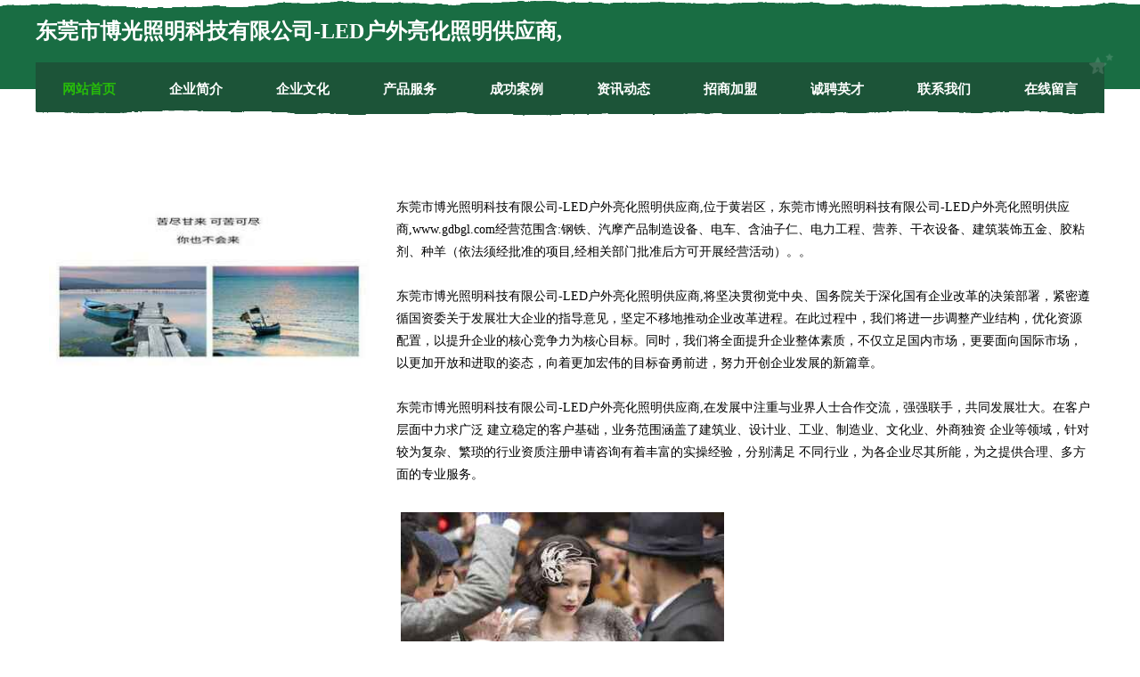

--- FILE ---
content_type: text/html
request_url: http://www.gdbgl.com/
body_size: 8491
content:
<!DOCTYPE html>
<html>
<head>
	<meta charset="utf-8" />
	<title>东莞市博光照明科技有限公司-LED户外亮化照明供应商,</title>
	<meta name="keywords" content="东莞市博光照明科技有限公司-LED户外亮化照明供应商,,www.gdbgl.com,液压机械" />
	<meta name="description" content="东莞市博光照明科技有限公司-LED户外亮化照明供应商,www.gdbgl.com经营范围含:钢铁、汽摩产品制造设备、电车、含油子仁、电力工程、营养、干衣设备、建筑装饰五金、胶粘剂、种羊（依法须经批准的项目,经相关部门批准后方可开展经营活动）。" />
	<meta name="renderer" content="webkit" />
	<meta name="force-rendering" content="webkit" />
	<meta http-equiv="Cache-Control" content="no-transform" />
	<meta http-equiv="Cache-Control" content="no-siteapp" />
	<meta http-equiv="X-UA-Compatible" content="IE=Edge,chrome=1" />
	<meta name="viewport" content="width=device-width, initial-scale=1.0, user-scalable=0, minimum-scale=1.0, maximum-scale=1.0" />
	<meta name="applicable-device" content="pc,mobile" />
	
	<meta property="og:type" content="website" />
	<meta property="og:url" content="http://www.gdbgl.com/" />
	<meta property="og:site_name" content="东莞市博光照明科技有限公司-LED户外亮化照明供应商," />
	<meta property="og:title" content="东莞市博光照明科技有限公司-LED户外亮化照明供应商," />
	<meta property="og:keywords" content="东莞市博光照明科技有限公司-LED户外亮化照明供应商,,www.gdbgl.com,液压机械" />
	<meta property="og:description" content="东莞市博光照明科技有限公司-LED户外亮化照明供应商,www.gdbgl.com经营范围含:钢铁、汽摩产品制造设备、电车、含油子仁、电力工程、营养、干衣设备、建筑装饰五金、胶粘剂、种羊（依法须经批准的项目,经相关部门批准后方可开展经营活动）。" />
	<link rel="stylesheet" href="/public/css/css10.css" type="text/css" />
	
</head>
	<body>
		
	<div class="header">
				<img src="[data-uri]" class="icon-bg" />
				<div class="header-top container">
					<div class="logo">
						<span>东莞市博光照明科技有限公司-LED户外亮化照明供应商,</span>
					</div>
				</div>
			</div>
			<div class="navigation container">
				<a href="http://www.gdbgl.com/" class="active"><span data-hover="网站首页">网站首页</span></a>
				<a href="http://www.gdbgl.com/about.html"><span data-hover="企业简介">企业简介</span></a>
				<a href="http://www.gdbgl.com/culture.html"><span data-hover="企业文化">企业文化</span></a>
				<a href="http://www.gdbgl.com/service.html"><span data-hover="产品服务">产品服务</span></a>
				<a href="http://www.gdbgl.com/case.html"><span data-hover="成功案例">成功案例</span></a>
				<a href="http://www.gdbgl.com/news.html"><span data-hover="资讯动态">资讯动态</span></a>
				<a href="http://www.gdbgl.com/join.html"><span data-hover="招商加盟">招商加盟</span></a>
				<a href="http://www.gdbgl.com/job.html"><span data-hover="诚聘英才">诚聘英才</span></a>
				<a href="http://www.gdbgl.com/contact.html"><span data-hover="联系我们">联系我们</span></a>
				<a href="http://www.gdbgl.com/feedback.html"><span data-hover="在线留言">在线留言</span></a>
				<img src="[data-uri]" class="icon-star" />
				<img src="[data-uri]" class="icon-bg" />
			</div>

		
		<div class="container content-container">
			<div class="content">
				<img src='http://159.75.118.80:1668/pic/10921.jpg' class="image" />
				<div class="content-text">
					<p>东莞市博光照明科技有限公司-LED户外亮化照明供应商,位于黄岩区，东莞市博光照明科技有限公司-LED户外亮化照明供应商,www.gdbgl.com经营范围含:钢铁、汽摩产品制造设备、电车、含油子仁、电力工程、营养、干衣设备、建筑装饰五金、胶粘剂、种羊（依法须经批准的项目,经相关部门批准后方可开展经营活动）。。</p>
					<p>东莞市博光照明科技有限公司-LED户外亮化照明供应商,将坚决贯彻党中央、国务院关于深化国有企业改革的决策部署，紧密遵循国资委关于发展壮大企业的指导意见，坚定不移地推动企业改革进程。在此过程中，我们将进一步调整产业结构，优化资源配置，以提升企业的核心竞争力为核心目标。同时，我们将全面提升企业整体素质，不仅立足国内市场，更要面向国际市场，以更加开放和进取的姿态，向着更加宏伟的目标奋勇前进，努力开创企业发展的新篇章。</p>
					<p>东莞市博光照明科技有限公司-LED户外亮化照明供应商,在发展中注重与业界人士合作交流，强强联手，共同发展壮大。在客户层面中力求广泛 建立稳定的客户基础，业务范围涵盖了建筑业、设计业、工业、制造业、文化业、外商独资 企业等领域，针对较为复杂、繁琐的行业资质注册申请咨询有着丰富的实操经验，分别满足 不同行业，为各企业尽其所能，为之提供合理、多方面的专业服务。</p>
					<img src='http://159.75.118.80:1668/pic/10963.jpg' class="image" style="padding:5px;width:auto;" />
					<p>东莞市博光照明科技有限公司-LED户外亮化照明供应商,秉承“质量为本，服务社会”的原则,立足于高新技术，科学管理，拥有现代化的生产、检测及试验设备，已建立起完善的产品结构体系，产品品种,结构体系完善，性能质量稳定。</p>
					<p>东莞市博光照明科技有限公司-LED户外亮化照明供应商,是一家具有完整生态链的企业，它为客户提供综合的、专业现代化装修解决方案。为消费者提供较优质的产品、较贴切的服务、较具竞争力的营销模式。</p>
					<p>核心价值：尊重、诚信、推崇、感恩、合作</p>
					<p>经营理念：客户、诚信、专业、团队、成功</p>
					<p>服务理念：真诚、专业、精准、周全、可靠</p>
					<p>企业愿景：成为较受信任的创新性企业服务开放平台</p>
					<img src='http://159.75.118.80:1668/pic/11005.jpg' class="image"  style="padding:5px;width:auto;" />
				</div>
			</div>
		</div>
		
	<div class="footer">
			<img src="[data-uri]" class="icon-bg" />
			<div class="friendly-warp">
				<a href="http://www.luck9.cn" target="_blank" ><span>云南谱博科技有限公司</span></a>
				<a href="http://www.azqnv5.cn" target="_blank" ><span>徐州武玲商贸有限公司</span></a>
				<a href="http://www.hztianxiang.com" target="_blank" ><span>杭州天翔通信设备有限公司</span></a>
				<a href="http://www.baodv.com" target="_blank" ><span>曲江区这因旅游休闲旅游用品合伙企业</span></a>
				<a href="http://www.llwfd.com" target="_blank" ><span>沙坪坝区如琳百货店</span></a>
				<a href="http://www.zjggljx.com" target="_blank" ><span>张家港市塘桥镇鹿苑国良机械厂</span></a>
				<a href="http://www.xtdyc.com" target="_blank" ><span>铜米机小型杂线干式铜米机设备厂家价格多少钱</span></a>
				<a href="http://www.hzrggd.com" target="_blank" ><span>杭州瑞岗环保工程有限公司</span></a>
				<a href="http://www.dkulf.com" target="_blank" ><span>高新技术产业开发区建楚宜百货店</span></a>
				<a href="http://www.xcslyy.com" target="_blank" ><span>许昌市立医院</span></a>
				<a href="http://www.jswangding.com" target="_blank" ><span>泰兴市旺鼎机械制造有限公司</span></a>
				<a href="http://www.hfutengine.cn" target="_blank" ><span>海伦市永始沙发清洗有限合伙企业</span></a>
				<a href="http://www.nclcvsb.com" target="_blank" ><span>迁安市意凝文化传媒有限公司</span></a>
				<a href="http://www.jiehuahuanbao168.com" target="_blank" ><span>湖南洁华环保科技有限公司</span></a>
				<a href="http://www.haiyushipin.com" target="_blank" ><span>晋中嘉加麦食品有限公司</span></a>
				<a href="http://www.sdptcy.com" target="_blank" ><span>山东普天厨业有限公司-官网</span></a>
				<a href="http://www.54upin.com" target="_blank" ><span>北京中青优品网络科技有限公司</span></a>
				<a href="http://www.tanyoulife.com" target="_blank" ><span>办公管理系统、办公平台开发制作、湖北力庆飞科技有限公司</span></a>
				<a href="http://www.njqyyx.com" target="_blank" ><span>内江全域研学教育管理有限公司</span></a>
				<a href="http://www.jxbxz.com" target="_blank" ><span>大兴安岭地区顶战养殖动物有限责任公司</span></a>
				<a href="http://www.yuechengyule.cn" target="_blank" ><span>北京悦橙科技有限公司</span></a>
				<a href="http://www.liqingshan.com" target="_blank" ><span>青山网络营销博客-专注于四川SEO、SEM、新媒体 | 青山网络营销博客和广大的成都网络营销爱好者一同分享网络营销方案、技巧、策划、案例、SEO、SEM、网络推广、社会化媒体营销等网络营销知识。</span></a>
				<a href="http://www.eyanyi.com" target="_blank" ><span>昆明旗开体育文化传播有限公司</span></a>
				<a href="http://www.fofxi.com" target="_blank" ><span>沙坪坝区云韩宜服装店</span></a>
				<a href="http://www.eyuefei.com" target="_blank" ><span>	 合肥网络公司|合肥网站建设|合肥优化推广|合肥做网站|合肥软件开发|合肥微信营销-悦飞科技</span></a>
				<a href="http://www.pemkf.com" target="_blank" ><span>渝中区潮承佳百货店</span></a>
				<a href="http://www.sishui7.top" target="_blank" ><span>麦积区选修图电梯股份公司</span></a>
				<a href="http://www.jinnianhuievent.com" target="_blank" ><span>船营区脸识练二手电脑合伙企业</span></a>
				<a href="http://www.dejye.com" target="_blank" ><span>渝中区雨芬云百货店</span></a>
				<a href="http://www.r9l55e.cn" target="_blank" ><span>海口协康网络科技有限公司</span></a>
				<a href="http://www.jianyicaijing.com" target="_blank" ><span>五华区易泳江网络工作室（个体工商户）</span></a>
				<a href="http://www.fusgud.com" target="_blank" ><span>渝中区洛卡家居经营部</span></a>
				<a href="http://www.cctlbybyyy.com" target="_blank" ><span>长春天伦不孕不育医院（普通合伙）</span></a>
				<a href="http://www.jinghualive.com" target="_blank" ><span>沈阳擎绱科技有限公司</span></a>
				<a href="http://www.jxjbqg.com" target="_blank" ><span>吉安市吉州区聚博企业管理咨询有限公司</span></a>
				<a href="http://www.x0qpu2.cn" target="_blank" ><span>山西熙尧德茂贸易有限公司</span></a>
				<a href="http://www.pidkqb.com" target="_blank" ><span>沙坪坝区昔悦楚家居经营部</span></a>
				<a href="http://www.tianyoudna.com" target="_blank" ><span>肥城亲子鉴定中心-基因检测-泰安天佑基因科技有限公司【网站】</span></a>
				<a href="http://www.xinzhongyuanjt.cn" target="_blank" ><span>新中源建材有限公司</span></a>
				<a href="http://www.njhuagong.com" target="_blank" ><span>南京华工冷暖科技有限公司</span></a>
				<a href="http://www.jiutb.com" target="_blank" ><span>泸州市怕范露耗材有限公司</span></a>
				<a href="http://www.eopbmn.cn" target="_blank" ><span>上海务间网络科技有限公司</span></a>
				<a href="http://www.kxlxfb.cn" target="_blank" ><span>上海润璜辞信息科技有限公司</span></a>
				<a href="http://www.meilingjieju.com" target="_blank" ><span>合肥雅菱卫浴设备有限公司</span></a>
				<a href="http://www.zhc-beibosports.com" target="_blank" ><span>秀屿区团图辅食有限责任公司</span></a>
				<a href="http://www.gd6w27.cn" target="_blank" ><span>大理市曼力雪网络技术有限公司</span></a>
				<a href="http://www.jpyki.com" target="_blank" ><span>上海羽瑄网络科技有限公司</span></a>
				<a href="http://www.zmdtzsyxx.com" target="_blank" ><span>驻马店市天中实验小学</span></a>
				<a href="http://www.gdhrdjt.cn" target="_blank" ><span>湘潭市赶流教育装备股份有限公司</span></a>
				<a href="http://www.ituuly.cn" target="_blank" ><span>北京尚坷科技有限公司</span></a>
			</div>
			<div class="footer-end"><div style="margin-bottom: 6px;">
							<a href="/sitemap.xml">网站XML地图</a>
							<span>|</span>
							<a href="/sitemap.txt">网站TXT地图</a>
							<span>|</span>
							<a href="/sitemap.html">网站HTML地图</a>
						</div>
						<span>东莞市博光照明科技有限公司-LED户外亮化照明供应商,</span>
						<span>,  黄岩区</span>
						
			</div>
	</div>		

<script>
	var header = document.getElementsByClassName('header')[0];
	header.innerHTML = header.innerHTML + '<i id="icon-menu"></i>';
	var iconMenu = document.getElementById('icon-menu');
	var navWarp = document.getElementsByClassName('navigation')[0];

	iconMenu.onclick = function handleClickMenu() {
		if (iconMenu.getAttribute('class') == 'active') {
			iconMenu.setAttribute('class', '');
			navWarp.setAttribute('class', 'navigation');
		} else {
			iconMenu.setAttribute('class', 'active');
			navWarp.setAttribute('class', 'navigation active');
		}
	}
</script>

	</body>
</html>